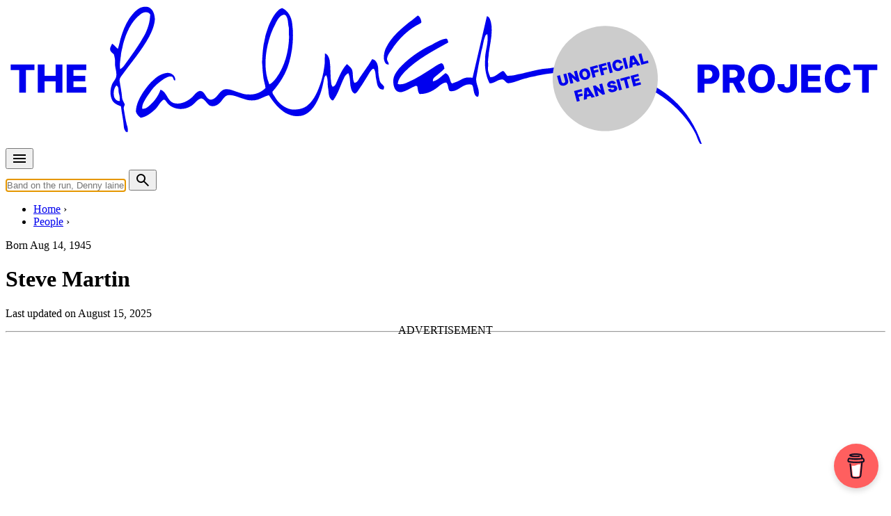

--- FILE ---
content_type: text/html; charset=UTF-8
request_url: https://www.the-paulmccartney-project.com/artist/steve-martin/
body_size: 20754
content:

<!doctype html>
<html lang="en">
<head>
<meta charset="UTF-8">
<meta http-equiv="Content-Type" content="text/html; charset=utf-8" />
<meta name="viewport" content="width=device-width, initial-scale=1.0">
<title>Steve Martin (artist) &#8226; The Paul McCartney Project</title>
<link rel="stylesheet" href="/css/pmc.css?version=35">
<!-- Manifest added by SuperPWA - Progressive Web Apps Plugin For WordPress -->
<link rel="manifest" href="/superpwa-manifest.json">
<meta name="theme-color" content="#efebe2">
<!-- / SuperPWA.com -->
<meta name='robots' content='index, follow, max-image-preview:large, max-snippet:-1, max-video-preview:-1' />

            <script data-no-defer="1" data-ezscrex="false" data-cfasync="false" data-pagespeed-no-defer data-cookieconsent="ignore">
                var ctPublicFunctions = {"_ajax_nonce":"efac0c292d","_rest_nonce":"fbfe5180fc","_ajax_url":"\/wp-admin\/admin-ajax.php","_rest_url":"https:\/\/www.the-paulmccartney-project.com\/wp-json\/","data__cookies_type":"none","data__ajax_type":"admin_ajax","data__bot_detector_enabled":"1","data__frontend_data_log_enabled":1,"cookiePrefix":"","wprocket_detected":true,"host_url":"www.the-paulmccartney-project.com","text__ee_click_to_select":"Click to select the whole data","text__ee_original_email":"The complete one is","text__ee_got_it":"Got it","text__ee_blocked":"Blocked","text__ee_cannot_connect":"Cannot connect","text__ee_cannot_decode":"Can not decode email. Unknown reason","text__ee_email_decoder":"CleanTalk email decoder","text__ee_wait_for_decoding":"The magic is on the way!","text__ee_decoding_process":"Please wait a few seconds while we decode the contact data."}
            </script>
        
            <script data-no-defer="1" data-ezscrex="false" data-cfasync="false" data-pagespeed-no-defer data-cookieconsent="ignore">
                var ctPublic = {"_ajax_nonce":"efac0c292d","settings__forms__check_internal":"0","settings__forms__check_external":"0","settings__forms__force_protection":0,"settings__forms__search_test":"1","settings__forms__wc_add_to_cart":"0","settings__data__bot_detector_enabled":"1","settings__sfw__anti_crawler":0,"blog_home":"https:\/\/www.the-paulmccartney-project.com\/","pixel__setting":"3","pixel__enabled":true,"pixel__url":null,"data__email_check_before_post":"1","data__email_check_exist_post":0,"data__cookies_type":"none","data__key_is_ok":true,"data__visible_fields_required":true,"wl_brandname":"Anti-Spam by CleanTalk","wl_brandname_short":"CleanTalk","ct_checkjs_key":"750dfd5bc757c526937512a9af86821cf1ce385014da53c2bf4f151e460b5a48","emailEncoderPassKey":"4b652f41d497d18634491e4a9937cfff","bot_detector_forms_excluded":"W10=","advancedCacheExists":true,"varnishCacheExists":false,"wc_ajax_add_to_cart":false}
            </script>
        
	<!-- This site is optimized with the Yoast SEO plugin v26.7 - https://yoast.com/wordpress/plugins/seo/ -->
	<link rel="canonical" href="https://www.the-paulmccartney-project.com/artist/steve-martin/" />
	<meta name="twitter:card" content="summary_large_image" />
	<meta name="twitter:title" content="Steve Martin (artist) &#8226; The Paul McCartney Project" />
	<meta name="twitter:description" content="From Wikipedia: Stephen Glenn Martin (born August 14, 1945) is an American comedian, actor, writer, producer, and musician. Known for his work in comedy films, television, and recording, he has received many accolades, including five Grammy Awards, a Primetime Emmy Award, and a Screen Actors Guild Award as well as nominations for eight Golden Globe ..." />
	<meta name="twitter:site" content="@mccartneyproj" />
	<meta name="twitter:label1" content="Est. reading time" />
	<meta name="twitter:data1" content="1 minute" />
	<script type="application/ld+json" class="yoast-schema-graph">{"@context":"https://schema.org","@graph":[{"@type":"WebPage","@id":"https://www.the-paulmccartney-project.com/artist/steve-martin/","url":"https://www.the-paulmccartney-project.com/artist/steve-martin/","name":"Steve Martin (artist) &#8226; The Paul McCartney Project","isPartOf":{"@id":"https://www.the-paulmccartney-project.com/#website"},"datePublished":"2015-05-12T18:51:39+00:00","dateModified":"2025-08-15T18:23:51+00:00","inLanguage":"en-US","potentialAction":[{"@type":"ReadAction","target":["https://www.the-paulmccartney-project.com/artist/steve-martin/"]}]},{"@type":"WebSite","@id":"https://www.the-paulmccartney-project.com/#website","url":"https://www.the-paulmccartney-project.com/","name":"The Paul McCartney Project","description":"","potentialAction":[{"@type":"SearchAction","target":{"@type":"EntryPoint","urlTemplate":"https://www.the-paulmccartney-project.com/?s={search_term_string}"},"query-input":{"@type":"PropertyValueSpecification","valueRequired":true,"valueName":"search_term_string"}}],"inLanguage":"en-US"}]}</script>
	<!-- / Yoast SEO plugin. -->


<link rel='dns-prefetch' href='//fd.cleantalk.org' />
<link rel='dns-prefetch' href='//stats.wp.com' />

<style id='wp-img-auto-sizes-contain-inline-css' type='text/css'>
img:is([sizes=auto i],[sizes^="auto," i]){contain-intrinsic-size:3000px 1500px}
/*# sourceURL=wp-img-auto-sizes-contain-inline-css */
</style>
<link rel='stylesheet' id='simpleLightbox-css' href='https://www.the-paulmccartney-project.com/node_modules/simple-lightbox/dist/simpleLightbox.min.css?ver=6.9' type='text/css' media='all' />
<style id='jetpack-sharing-buttons-style-inline-css' type='text/css'>
.jetpack-sharing-buttons__services-list{display:flex;flex-direction:row;flex-wrap:wrap;gap:0;list-style-type:none;margin:5px;padding:0}.jetpack-sharing-buttons__services-list.has-small-icon-size{font-size:12px}.jetpack-sharing-buttons__services-list.has-normal-icon-size{font-size:16px}.jetpack-sharing-buttons__services-list.has-large-icon-size{font-size:24px}.jetpack-sharing-buttons__services-list.has-huge-icon-size{font-size:36px}@media print{.jetpack-sharing-buttons__services-list{display:none!important}}.editor-styles-wrapper .wp-block-jetpack-sharing-buttons{gap:0;padding-inline-start:0}ul.jetpack-sharing-buttons__services-list.has-background{padding:1.25em 2.375em}
/*# sourceURL=https://www.the-paulmccartney-project.com/wp-content/plugins/jetpack/_inc/blocks/sharing-buttons/view.css */
</style>
<link rel='stylesheet' id='cleantalk-public-css-css' href='https://www.the-paulmccartney-project.com/wp-content/plugins/cleantalk-spam-protect/css/cleantalk-public.min.css?ver=6.70.1_1766209336' type='text/css' media='all' />
<link rel='stylesheet' id='cleantalk-email-decoder-css-css' href='https://www.the-paulmccartney-project.com/wp-content/plugins/cleantalk-spam-protect/css/cleantalk-email-decoder.min.css?ver=6.70.1_1766209336' type='text/css' media='all' />
<link rel='stylesheet' id='jetpack-instant-search-css' href='https://www.the-paulmccartney-project.com/wp-content/plugins/jetpack/jetpack_vendor/automattic/jetpack-search/build/instant-search/jp-search.chunk-main-payload.css?minify=false&#038;ver=62e24c826fcd11ccbe81' type='text/css' media='all' />
<script type="text/javascript" src="https://www.the-paulmccartney-project.com/wp-content/plugins/cleantalk-spam-protect/js/apbct-public-bundle.min.js?ver=6.70.1_1766209336" id="apbct-public-bundle.min-js-js"></script>
<script type="text/javascript" src="https://fd.cleantalk.org/ct-bot-detector-wrapper.js?ver=6.70.1" id="ct_bot_detector-js" defer="defer" data-wp-strategy="defer"></script>
	<style>img#wpstats{display:none}</style>
		<meta name="description" content="Stephen Glenn Martin (born August 14, 1945) is an American comedian, actor, writer, producer, and musician. Known for his work in comedy films, television, and recording, he has..." />
<meta property="og:type" content="music:musician" />
<meta property="og:title" content="Steve Martin (artist)" />
<meta property="og:url" content="https://www.the-paulmccartney-project.com/artist/steve-martin/" />
<meta property="og:description" content="Stephen Glenn Martin (born August 14, 1945) is an American comedian, actor, writer, producer, and musician. Known for his work in comedy films, television, and recording, he has..." />
<meta property="og:site_name" content="The Paul McCartney project" />
<meta property="og:locale" content="en_US" />
<meta name="twitter:card" content="summary" />
<meta name="twitter:site" content="@mccartneyproj" />
<meta name="twitter:title" content="Steve Martin (artist)" />
<meta name="twitter:description" content="Stephen Glenn Martin (born August 14, 1945) is an American comedian, actor, writer, producer, and musician. Known for his work in comedy films, television, and recording, he has..." />
<link rel="apple-touch-icon" sizes="180x180" href="/_images/apple-touch-icon.png">
<link rel="icon" type="image/png" sizes="144x144" href="/_images/favicon-144x144.png">
<link rel="icon" type="image/png" sizes="32x32" href="/_images/favicon-32x32.png">
<link rel="icon" type="image/png" sizes="16x16" href="/_images/favicon-16x16.png">
<!-- leave this for stats -->
<link rel="alternate" type="application/rss+xml" title="The Paul McCartney Project RSS Feed" href="https://feeds.feedburner.com/ThePaulmccartneyProject" />
<link rel="pingback" href="https://www.the-paulmccartney-project.com/xmlrpc.php" />
<script type="application/ld+json">
{
"@context": "https://schema.org",
"@type": "Person",
"birthDate": "1945-08-14",
"name": "Steve Martin"
}
</script>
<script type="text/javascript">
if (localStorage.theme === 'dark' || (!('theme' in localStorage) && window.matchMedia('(prefers-color-scheme: dark)').matches)) {
  document.documentElement.classList.add('dark')
} else {
  document.documentElement.classList.remove('dark')
}	
</script>
<meta name="generator" content="WP Rocket 3.20.3" data-wpr-features="wpr_preload_links wpr_desktop" /></head>

<body class="bg-cream-light dark:bg-gray-800 prose dark:prose-invert people" data-pagetype="people">

<div data-rocket-location-hash="44028051da5ac5fe7f0a1d9d4c0eae53" class="container px-4">
	<div class="max-w-screen-lg mx-auto my-2">
		<a href="/" title="The Paul McCartney Project">
			<svg xmlns="http://www.w3.org/2000/svg" viewBox="0 0 1700 270" fill="currentColor" focusable="false">
				<use href="https://www.the-paulmccartney-project.com/wp-content/themes/pmc2/images/the-paulmccartney-project-logo.svg#logo" x="0" y="0" id="pmclogo" />
			</svg>
		</a>
	</div>
</div>

<nav class="container px-2 lg:px-4">
	<div class="mx-auto flex justify-between items-center pb-4 md:pb-0">
		<div class="flex items-center mr-2">
			<button id="menu-btn" class="animated-button menu-button outline-none">		
				<svg xmlns="http://www.w3.org/2000/svg" height="24px" viewBox="0 -960 960 960" width="24px" fill="currentColor"><path d="M120-240v-80h720v80H120Zm0-200v-80h720v80H120Zm0-200v-80h720v80H120Z"/></svg>
			</button>
		</div>
		<div class="flex items-center flex-grow md:flex-grow-0 md:flex-shrink">
			<form action="/" method="GET" class="flex items-center w-full md:w-auto">
			<input type="text" name="s" id="s" autocomplete="off" class="rounded-md py-2 px-4 focus:outline-none focus:bg-white focus:shadow-md mr-2 flex-grow md:flex-grow-0 md:w-96" placeholder="Band on the run, Denny laine, 1967-05-15...">
			<button type="submit" class="animated-button menu-button">
				<svg xmlns="http://www.w3.org/2000/svg" height="24px" viewBox="0 -960 960 960" width="24px" fill="currentColor"><path d="M784-120 532-372q-30 24-69 38t-83 14q-109 0-184.5-75.5T120-580q0-109 75.5-184.5T380-840q109 0 184.5 75.5T640-580q0 44-14 83t-38 69l252 252-56 56ZM380-400q75 0 127.5-52.5T560-580q0-75-52.5-127.5T380-760q-75 0-127.5 52.5T200-580q0 75 52.5 127.5T380-400Z"/></svg>
			</button>
      		</form>
    	</div>
  	</div>
</nav>

<div data-rocket-location-hash="9dde6e40b1643ba63e15c6df8ed97eb6" id="suggestions" class="transition duration-150 ease-in-out bg-cream-dark dark:bg-[#17202c]"></div>

<div data-rocket-location-hash="4da44c60f08c63a033a078e2cf36b81a" id="fullscreen-menu" class="fullscreen-menu flex not-prose z-[10000]">
	<div data-rocket-location-hash="f40e049c7ee00ffe4f8e4772746e0d0b" class="absolute top-4 text-white outline-none">
		<button id="close-menu-btn" class="animated-button close-menu-button">
			<svg xmlns="http://www.w3.org/2000/svg" height="24px" viewBox="0 -960 960 960" width="24px" fill="currentColor"><path d="m256-200-56-56 224-224-224-224 56-56 224 224 224-224 56 56-224 224 224 224-56 56-224-224-224 224Z"/></svg>
		</button>
	</div>
	<a href="/timeline/" class="text-4xl text-white md:text-6xl font-extrabold hover:text-timeline active:text-timeline font-sans tracking-tighter transition-colors duration-200">Timeline</a>
	<a href="/albums/" class="text-4xl text-white md:text-6xl font-extrabold hover:text-album active:text-album font-sans tracking-tighter transition-colors duration-200">Albums, EPs & singles</a>
	<a href="/songs/" class="text-4xl text-white md:text-6xl font-extrabold hover:text-song active:text-song font-sans tracking-tighter transition-colors duration-200">Songs</a>
	<a href="/films/" class="text-4xl text-white md:text-6xl font-extrabold hover:text-film active:text-film font-sans tracking-tighter transition-colors duration-200">Films</a>
	<a href="/concerts/" class="text-4xl text-white md:text-6xl font-extrabold hover:text-concert active:text-concert font-sans tracking-tighter transition-colors duration-200">Concerts</a>
	<a href="/sessions/" class="text-4xl text-white md:text-6xl font-extrabold hover:text-session active:text-session font-sans tracking-tighter transition-colors duration-200">Sessions</a>
	<a href="/artists/" class="text-4xl text-white md:text-6xl font-extrabold hover:text-people active:text-people font-sans tracking-tighter transition-colors duration-200">People</a>
	<a href="/interviews/" class="text-4xl text-white md:text-6xl font-extrabold hover:text-interview active:text-interview font-sans tracking-tighter transition-colors duration-200">Interviews</a>
	<a href="/articles/" class="text-4xl text-white md:text-6xl font-extrabold hover:text-article active:text-article font-sans tracking-tighter transition-colors duration-200">Articles</a>
</div><nav class="container breadcrumb px-4 lg:px-8 uppercase flex" aria-label="Breadcrumb">
	<ul class="inline-flex list-none space-x-1 md:space-x-2 mt-0 pl-4 lg:pl-8 overflow-x-auto" itemscope itemtype="https://schema.org/BreadcrumbList">
	<li class="inline-flex after:ml-2 text-nowrap" itemprop="itemListElement" itemscope itemtype="https://schema.org/ListItem">
		<meta itemprop="position" content="1" />
		<a class="inline-flex" itemscope itemtype="https://schema.org/Thing" itemprop="item" href="/" id="/"><span itemprop="name">Home</span></a>
	</li>
	<li class="inline-flex after:ml-2 text-nowrap" itemprop="itemListElement" itemscope itemtype="https://schema.org/ListItem">
		<meta itemprop="position" content="2" />
		<a class="inline-flex" itemscope itemtype="https://schema.org/Thing" itemprop="item" href="/artists/" id="/artists/"><span itemprop="name">People</span></a>
	</li>
	</ul>
</nav>

<div data-rocket-location-hash="159d7b1750f6f0a3d60d53002b602b78" class="bg-people">
	<div data-rocket-location-hash="55379b4c81ebac5a2125fbccdc1935f8" class="container px-4">
	    <div data-rocket-location-hash="43e02207ecbf60151aec3fcbf3f9faac" class="flex flex-col md:grid md:grid-cols-5 lg:grid-cols-3 gap-4">            
			<div class="md:col-span-5 lg:col-span-3 lg:ml-4 order-1 md:order-2 pt-4 pb-0 not-prose text-black dark:text-white">       
			         
				<p class="pb-4">
					<span class="skewed before:bg-white"><span class="relative text-black font-bold"><span class="font-light">Born</span> Aug 14, 1945</span></span>
				</p>
				
            	<h1 class="text-3xl md:text-4xl lg:text-5xl font-extrabold pb-4 tracking-tighter">Steve Martin</h1> 
								
<p class="text-xs mb-4">Last updated on August 15, 2025</p>		
			</div>
		</div>
	</div>
</div>

<div data-rocket-location-hash="6a177f3a44ace30156db60ee955d1707" class="container px-4">
    <div data-rocket-location-hash="95abc1d2c95a77e3faf8ed7e8501a2c5" class="flex flex-col md:grid md:grid-cols-5 lg:grid-cols-3 gap-4">        
        <div data-rocket-location-hash="146f884e7aa128b57525a877db8c0720" class="md:col-span-2 lg:col-span-1 p-0 lg:p-4 order-2 md:order-1">
			<hr class="md:hidden">			
<script async src="https://pagead2.googlesyndication.com/pagead/js/adsbygoogle.js?client=ca-pub-6911040087337804" crossorigin="anonymous"></script><ins class="adsbygoogle" style="display:block; height:250px; max-width:100%" data-ad-client="ca-pub-6911040087337804" data-ad-slot="6222061637"></ins><script> (adsbygoogle = window.adsbygoogle || []).push({}); </script><h2 class="md:hidden">Details</h2><ul class="not-prose mt-4 mb-8 divide-y divide-gray-300 dark:divide-gray-700 w-full"><li class="py-2"><span class="font-bold">Born:</span> Aug 14, 1945</li></ul>        </div>    	
        <div data-rocket-location-hash="57a47b74d3b9fc0f43464bc7e8811724" class="md:col-span-3 lg:col-span-2 p-0 pt-4 order-1 md:order-2 wp-content">
		
<p>From <a href="https://en.wikipedia.org/wiki/Steve_Martin">Wikipedia</a>:</p>



<blockquote class="wp-block-quote wikipedia is-layout-flow wp-block-quote-is-layout-flow">
<p>Stephen Glenn Martin (born August 14, 1945) is an American comedian, actor, writer, producer, and musician. Known for his work in comedy films, television, and recording, he has received many accolades, including five Grammy Awards, a Primetime Emmy Award, and a Screen Actors Guild Award as well as nominations for eight Golden Globe Awards and two Tony Awards. Martin received the Mark Twain Prize for American Humor in 2005, the Kennedy Center Honors in 2007, the Honorary Academy Award in 2013 and an AFI Life Achievement Award in 2015. In 2004, Comedy Central ranked Martin at sixth place in a list of the 100 greatest stand-up comics. 
</p>



<p>Martin first came to public notice as a writer for <i>The Smothers Brothers Comedy Hour</i>, for which he won a Primetime Emmy Award in 1969, and later as a frequent host on <i>Saturday Night Live</i>. He became one of the most popular American stand-up comedians during the 1970s, performing his brand of offbeat, absurdist comedy routines before sold-out theaters on national tours. He then starred in films such as <i>The Jerk</i> (1979), <i>Dead Men Don&#8217;t Wear Plaid</i> (1982), <i>The Man with Two Brains</i> (1983), <i><a href="/song/all-of-me/" title="All of Me (1984 film)">All of Me</a></i> (1984), <i>¡Three Amigos!</i> (1986), <i>Planes, Trains and Automobiles</i> (1987), <i>Dirty Rotten Scoundrels</i> (1988), <i>L.A. Story</i> (1991), <i>Bowfinger</i> (1999) and <i>Looney Tunes: Back in Action</i> (2003). He played family patriarchs in <i>Parenthood</i> (1989), the <i>Father of the Bride</i> films (1991–1995), <i>Bringing Down the House</i> (2003), and the <i>Cheaper by the Dozen</i> films (2003–2005).
</p>



<p>Since 2015, Martin has embarked on several national comedy tours with fellow comedian Martin Short. In 2018, they released their Netflix special <i>An Evening You Will Forget for the Rest of Your Life</i> which received four Primetime Emmy Award nominations. In 2021, he co-created and starred in his first television show, the Hulu comedy series <i>Only Murders in the Building</i>, alongside Short and Selena Gomez, for which he earned three Primetime Emmy Award nominations, two Screen Actors Guild Award nominations, a Golden Globe Award nomination, and a 2021 Peabody Award nomination. In 2022, Martin and Short co-hosted <i>Saturday Night Live</i> together with Gomez making an appearance.
</p>



<p>Martin is also known for writing the books to the musical <i>Bright Star</i> (2016) and to the comedy <i>Meteor Shower</i> (2017), both of which premiered on Broadway; he co-wrote the music to the former. Martin has played banjo since an early age and has included music in his comedy routines from the beginning of his professional career. He has released several music albums and has performed with various bluegrass acts. He has won three Grammy Awards for his music and two for his comedy albums <i>Let&#8217;s Get Small</i> (1977) and <i>A Wild and Crazy Guy</i> (1978). [&#8230;]</p>
</blockquote>



<hr class="wp-block-separator has-alpha-channel-opacity"/>



<figure class="wp-block-image"><img fetchpriority="high" decoding="async" width="900" height="652" src="/_images/wp-uploads/2019/06/201992-paul-v.-paul11.jpg" alt="" class="wp-image-39542" srcset="https://www.the-paulmccartney-project.com/_images/wp-uploads/2019/06/201992-paul-v.-paul11.jpg 900w, https://www.the-paulmccartney-project.com/_images/wp-uploads/2019/06/201992-paul-v.-paul11-300x217.jpg 300w, https://www.the-paulmccartney-project.com/_images/wp-uploads/2019/06/201992-paul-v.-paul11-768x556.jpg 768w" sizes="(max-width: 900px) 100vw, 900px" /><figcaption class="wp-element-caption"> Paul McCartney, from left, Steve Martin and Paul Simon appear on the 40th anniversary special of &#8220;Saturday Night Live&#8221; in February 2015. (<a href="https://www.columbian.com/news/2016/may/30/off-beat-final-report-from-the-front-lines-of-the-paul-debate/">NBC files</a>) </figcaption></figure>



<figure class="wp-block-image size-full"><a href="/_images/wp-uploads/2023/02/331369768_1351470249004289_3042255787509363274_n.jpg"><img decoding="async" width="700" height="699" src="/_images/wp-uploads/2023/02/331369768_1351470249004289_3042255787509363274_n.jpg" alt="" class="wp-image-58505" srcset="https://www.the-paulmccartney-project.com/_images/wp-uploads/2023/02/331369768_1351470249004289_3042255787509363274_n.jpg 700w, https://www.the-paulmccartney-project.com/_images/wp-uploads/2023/02/331369768_1351470249004289_3042255787509363274_n-300x300.jpg 300w, https://www.the-paulmccartney-project.com/_images/wp-uploads/2023/02/331369768_1351470249004289_3042255787509363274_n-150x150.jpg 150w, https://www.the-paulmccartney-project.com/_images/wp-uploads/2023/02/331369768_1351470249004289_3042255787509363274_n-40x40.jpg 40w" sizes="(max-width: 700px) 100vw, 700px" /></a><figcaption class="wp-element-caption">From <a href="https://www.facebook.com/photo/?fbid=591607949671676&amp;set=a.4684935201519437">Facebook</a> &#8211; Paul McCartney and Paul Simon (From <a href="/concert/2015-02-15/">‘Saturday Night Live’ 40th Anniversary Special (concert)</a>&#8216;)</figcaption></figure>



<figure class="wp-block-image size-large"><a href="/_images/wp-uploads/2015/05/image.webp"><img decoding="async" width="1024" height="685" src="/_images/wp-uploads/2015/05/image-1024x685.webp" alt="" class="wp-image-100176" srcset="https://www.the-paulmccartney-project.com/_images/wp-uploads/2015/05/image-1024x685.webp 1024w, https://www.the-paulmccartney-project.com/_images/wp-uploads/2015/05/image-300x201.webp 300w, https://www.the-paulmccartney-project.com/_images/wp-uploads/2015/05/image-768x514.webp 768w, https://www.the-paulmccartney-project.com/_images/wp-uploads/2015/05/image.webp 1144w" sizes="(max-width: 1024px) 100vw, 1024px" /></a><figcaption class="wp-element-caption">Photo by MJ Kim. From <a href="/concert/2025-02-16/">Saturday Night Live &#8211; SNL 50 The Anniversary Special (TV Show) on Feb 16, 2025</a></figcaption></figure>
<h2>Albums, EPs &amp; singles by Steve Martin</h2><div class="border-l-8 border-album pl-4 mb-8"><div><ul role="list" class="results"><li class="py-0 pb-2">
<div class="flex place-items-start">
	<div class="flex-shrink-0">
<a class="w-8 h-8" href="/album/rare-bird-alert/"><picture class="not-prose" loading="lazy">
<source type="image/webp" srcset="/_images/artworks/rare-bird-alert/icon.jpg.webp"/>
<img loading="lazy" src="/_images/artworks/rare-bird-alert/icon.jpg" width="40" height="40" alt=""/>
</picture>
</a>  </div>
<div class="flex-1 min-w-0">
<p class="l1"><a href="/album/rare-bird-alert/">Rare Bird Alert</a></p><p class="l2">By <a href="/artist/steve-martin/">Steve Martin</a> &bull; Official album</p>  </div>
</div>
</li>
</ul></div></div><h2>Albums, EPs &amp; singles which Steve Martin contributed to</h2><div class="border-l-8 border-album pl-4 mb-8"><div><ul role="list" class="results"><li class="py-0 pb-2">
<div class="flex place-items-start">
	<div class="flex-shrink-0">
<a class="w-8 h-8" href="/album/rare-bird-alert/"><picture class="not-prose" loading="lazy">
<source type="image/webp" srcset="/_images/artworks/rare-bird-alert/icon.jpg.webp"/>
<img loading="lazy" src="/_images/artworks/rare-bird-alert/icon.jpg" width="40" height="40" alt=""/>
</picture>
</a>  </div>
<div class="flex-1 min-w-0">
<p class="l1"><a href="/album/rare-bird-alert/">Rare Bird Alert</a></p><p class="l2">By <a href="/artist/steve-martin/">Steve Martin</a> &bull; Official album</p>  </div>
</div>
</li>
</ul></div></div><h2>Songs written or co-written by Steve Martin</h2><div class="border-l-8 border-song pl-4 mb-8"><div><ul role="list" class="results"><li class="py-0 pb-2">
<div class="flex place-items-start">
	<div class="flex-shrink-0">
<a class="w-8 h-8" href="/album/rare-bird-alert/"><picture class="not-prose" loading="lazy">
<source type="image/webp" srcset="/_images/artworks/rare-bird-alert/icon.jpg.webp"/>
<img loading="lazy" src="/_images/artworks/rare-bird-alert/icon.jpg" width="40" height="40" alt=""/>
</picture>
</a>  </div>
<div class="flex-1 min-w-0">
<p class="l1"><a href="/song/best-love/" class="songHigh">Best Love</a></p><p class="l2">Officially appears on <a href="/album/rare-bird-alert/">Rare Bird Alert</a></p>  </div>
</div>
</li>
</ul></div></div><h2>Songs Steve Martin contributed to</h2><div class="border-l-8 border-song pl-4 mb-8"><div><ul role="list" class="results"><li class="py-0 pb-2">
<div class="flex place-items-start">
	<div class="flex-shrink-0">
<a class="w-8 h-8" href="/album/rare-bird-alert/"><picture class="not-prose" loading="lazy">
<source type="image/webp" srcset="/_images/artworks/rare-bird-alert/icon.jpg.webp"/>
<img loading="lazy" src="/_images/artworks/rare-bird-alert/icon.jpg" width="40" height="40" alt=""/>
</picture>
</a>  </div>
<div class="flex-1 min-w-0">
<p class="l1"><a href="/song/best-love/" class="songHigh">Best Love</a></p><p class="l2">Officially appears on <a href="/album/rare-bird-alert/">Rare Bird Alert</a></p>  </div>
</div>
</li>
<li class="py-0 pb-2">
<div class="flex place-items-start">
	<div class="flex-shrink-0">
<a class="w-8 h-8" href="/album/new-ultimate-archive-collection/"><img class="not-prose" loading="lazy" src="/_images/artworks/new-ultimate-archive-collection/icon.jpg" width="40" height="40" alt=""/></a>  </div>
<div class="flex-1 min-w-0">
<p class="l1"><a href="/song/best-love/" class="songHigh">Best Love</a></p><p class="l2">Officially appears on <a href="/album/new-ultimate-archive-collection/">New - Ultimate Archive Collection</a></p>  </div>
</div>
</li>
</ul></div></div><h2>Recording sessions Steve Martin participated in</h2><div class="border-l-8 border-session pl-4 mb-8"><div><ul role="list" class="results"><li class="py-0 pb-2">
<div class="flex place-items-start">
	<div class="flex-shrink-0">
<a class="w-8 h-8" href="/album/rare-bird-alert/"><picture class="not-prose" loading="lazy">
<source type="image/webp" srcset="/_images/artworks/rare-bird-alert/icon.jpg.webp"/>
<img loading="lazy" src="/_images/artworks/rare-bird-alert/icon.jpg" width="40" height="40" alt=""/>
</picture>
</a>  </div>
<div class="flex-1 min-w-0">
<p class="l1"><a href="/session/recording-with-steve-martin/">Recording with Steve Martin</a></p><p class="l2">2010 ? &bull; Songs recorded during this session appear on <a href="/album/rare-bird-alert/" class="secl">Rare Bird Alert</a></p>  </div>
</div>
</li>
</ul></div></div>        </div>               
    </div>
</div>


<div data-rocket-location-hash="946a0e57e8abe2b964707260fbb25823" class="container px-4 mt-16">
    <div data-rocket-location-hash="e60f19a0af98d7db949a6a6ddd5368a8" class="flex flex-col md:grid md:grid-cols-5 lg:grid-cols-3 gap-4 place-items-center">        
        <div data-rocket-location-hash="9eb8d19c0a84467a44f87d7181c5ea73" class="md:col-span-2 lg:col-span-1 p-4 order-1 md:order-1 flex  justify-center md:justify-end">
			<img src="/_images/paul-mccartney-writing.jpg" class="rounded-full not-prose m-0 border-8 mx-0 border-people" alt="Paul McCartney writing" style="width:75%">
        </div>    	
        <div data-rocket-location-hash="b661a969ff0a118582d74637d21ac566" class="md:col-span-3 lg:col-span-2 p-0 pt-4 order-2 md:order-2 not-prose mt-0">
			<h2 class="text-3xl md:text-4xl lg:text-5xl mt-0 tracking-tighter font-extrabold mb-8 text-black dark:text-white">Talk more talk, chat more chat</h2>
			<p class="text-lg mb-0">Notice any inaccuracies on this page? Have additional insights or ideas for new content? Or just want to share your thoughts? We value your feedback! Please use the form below to get in touch with us.</p>	
		</div>
	</div>
</div>

<div class="container px-4">
    <div data-rocket-location-hash="e7c279b760e63fe59bb23c60f29497ee" class="flex flex-col md:grid md:grid-cols-5 lg:grid-cols-3 gap-4">        
        <div data-rocket-location-hash="136a471a1dde2b8be1eebe9383db53ac" class="md:col-span-2 lg:col-span-1 order-1 md:order-1">
        </div>    	
        <div data-rocket-location-hash="0cdc87e98065c160f89b09a88d6d0e7e" class="md:col-span-3 lg:col-span-2 order-2 md:order-2 wp-content">

			
					
					<form action="https://www.the-paulmccartney-project.com/wp-comments-post.php" method="post">
					<input type="hidden" name="redirect_to" value="/artist/steve-martin/" />
		<input type='hidden' name='comment_post_ID' value='5376' id='comment_post_ID' />
<input type='hidden' name='comment_parent' id='comment_parent' value='0' />
	<div id="respond" class="comment-respond">
		<h3 id="reply-title" class="comment-reply-title"> <small><a rel="nofollow" id="cancel-comment-reply-link" href="/artist/steve-martin/#respond" style="display:none;">Cancel reply</a></small></h3><form action="https://www.the-paulmccartney-project.com/wp-comments-post.php" method="post" id="commentform" class="comment-form"><p class="comment-notes"><span id="email-notes">Your email address will not be published.</span> <span class="required-field-message">Required fields are marked <span class="required">*</span></span></p><p class="comment-form-comment"><label for="comment">Comment <span class="required">*</span></label> <textarea id="comment" name="comment" cols="45" rows="8" maxlength="65525" required="required"></textarea></p><p class="comment-form-author"><label for="author">Name <span class="required">*</span></label> <input id="author" name="author" type="text" value="" size="30" maxlength="245" autocomplete="name" required="required" /></p>
<p class="comment-form-email"><label for="email">Email <span class="required">*</span></label> <input id="email" name="email" type="text" value="" size="30" maxlength="100" aria-describedby="email-notes" autocomplete="email" required="required" /></p>
<p class="form-submit"><button name="submit" type="submit" id="submit" class="btn submit"><span>Post comment</span></button> <input type='hidden' name='comment_post_ID' value='5376' id='comment_post_ID' />
<input type='hidden' name='comment_parent' id='comment_parent' value='0' />
</p><p style="display: none;"><input type="hidden" id="akismet_comment_nonce" name="akismet_comment_nonce" value="b740b0807e" /></p><input type="hidden" id="ct_checkjs_7dcd340d84f762eba80aa538b0c527f7" name="ct_checkjs" value="0" /><script>setTimeout(function(){var ct_input_name = "ct_checkjs_7dcd340d84f762eba80aa538b0c527f7";if (document.getElementById(ct_input_name) !== null) {var ct_input_value = document.getElementById(ct_input_name).value;document.getElementById(ct_input_name).value = document.getElementById(ct_input_name).value.replace(ct_input_value, '750dfd5bc757c526937512a9af86821cf1ce385014da53c2bf4f151e460b5a48');}}, 1000);</script><p style="display: none !important;" class="akismet-fields-container" data-prefix="ak_"><label>&#916;<textarea name="ak_hp_textarea" cols="45" rows="8" maxlength="100"></textarea></label><input type="hidden" id="ak_js_1" name="ak_js" value="177"/><script>document.getElementById( "ak_js_1" ).setAttribute( "value", ( new Date() ).getTime() );</script></p></form>	</div><!-- #respond -->
	<p class="akismet_comment_form_privacy_notice">This site uses Akismet to reduce spam. <a href="https://akismet.com/privacy/" target="_blank" rel="nofollow noopener">Learn how your comment data is processed.</a></p>					</form>
				</div>
	</div>
</div>



<footer data-rocket-location-hash="d82764f4b374165989949698f816e8f1" class="container px-4 lg:px-8">
	<ul class="flex flex-wrap list-none pl-0 pt-6 border-t-2 border-people">
		<li class="mr-4 pl-0"><a href="/2010/06/announcing-the-project/" class="about">About us</a></li>
		<li class="mr-4 pl-0"><a href="/shop/" class="about">Shop</a></li>
		<li class="mr-4 pl-0"><a href="/latest-updates/" class="about">Latest&nbsp;updates</a></li>
		<li class="mr-4 pl-0"><a href="/locations/" class="about">Locations</a></li>		
		<li class="mr-4 pl-0"><a href="/tags/" class="about">Tags</a></li>
		<li class="mr-4 pl-0"><a href="/cookie-policy/" class="about">Cookie&nbsp;policy</a></li>
		<li class="mr-4 pl-0"><a href="/contact-us/" class="about">Contact us</a></li>
		<li class="mr-4 pl-0"><a class="darkmode-toggle" href="#"><i class="icon-darkmode"></i> Dark / light mode</a></li>
		<li class="mr-4 pl-0"><a href="https://bsky.app/profile/the-paulmccartney-project.com" target="_blank"><svg class="inline" xmlns="http://www.w3.org/2000/svg" height="20px" width="20px" viewBox="0 0 512 512"><path fill="currentColor" d="M111.8 62.2C170.2 105.9 233 194.7 256 242.4c23-47.6 85.8-136.4 144.2-180.2c42.1-31.6 110.3-56 110.3 21.8c0 15.5-8.9 130.5-14.1 149.2C478.2 298 412 314.6 353.1 304.5c102.9 17.5 129.1 75.5 72.5 133.5c-107.4 110.2-154.3-27.6-166.3-62.9l0 0c-1.7-4.9-2.6-7.8-3.3-7.8s-1.6 3-3.3 7.8l0 0c-12 35.3-59 173.1-166.3 62.9c-56.5-58-30.4-116 72.5-133.5C100 314.6 33.8 298 15.7 233.1C10.4 214.4 1.5 99.4 1.5 83.9c0-77.8 68.2-53.4 110.3-21.8z"/></svg> Follow me on BlueSky</a></li>
	</ul>		
</footer>

<div data-rocket-location-hash="7d01ded614d2a5142a33f91073066656" class="container px-4 lg:px-8 mb-16">
<i class="icon-copyright"></i> 2026 &bull; Please note this site is strictly non-commercial. All pictures, videos &amp; quoted texts remain the property of the respective copyright owner, and no implication of ownership by us is intended or should be inferred. Any copyright owner who wants something removed should contact us and we will do so immediately. Alternatively, we would be delighted to provide credits.		
</div>

<button id="backToTop" class="btn  people" onclick="goTop()"><span>Back to top</span></button>

<script type="speculationrules">
{"prefetch":[{"source":"document","where":{"and":[{"href_matches":"/*"},{"not":{"href_matches":["/wp-*.php","/wp-admin/*","/_images/wp-uploads/*","/wp-content/*","/wp-content/plugins/*","/wp-content/themes/pmc2/*","/*\\?(.+)"]}},{"not":{"selector_matches":"a[rel~=\"nofollow\"]"}},{"not":{"selector_matches":".no-prefetch, .no-prefetch a"}}]},"eagerness":"conservative"}]}
</script>
		<div data-rocket-location-hash="0bb5bd4228081dbf85623de55bb5dc4f" class="jetpack-instant-search__widget-area" style="display: none">
							<div data-rocket-location-hash="bb9a1e1a4e29eb715cd535ace2bc8ded" id="jetpack-search-filters-1" class="widget jetpack-filters widget_search">			<div data-rocket-location-hash="77e4caf1b02e932b236203922cf6351f" id="jetpack-search-filters-1-wrapper" class="jetpack-instant-search-wrapper">
		</div></div>					</div>
		<script type="text/javascript" src="https://www.the-paulmccartney-project.com/node_modules/simple-lightbox/dist/simpleLightbox.min.js?ver=6.9" id="simpleLightboxJS-js"></script>
<script type="text/javascript" id="superpwa-register-sw-js-extra">
/* <![CDATA[ */
var superpwa_sw = {"url":"/superpwa-sw.js?1768904435","disable_addtohome":"0","enableOnDesktop":"","offline_form_addon_active":"","ajax_url":"https://www.the-paulmccartney-project.com/wp-admin/admin-ajax.php","offline_message":"0","offline_message_txt":"You are currently offline.","online_message_txt":"You're back online . \u003Ca href=\"javascript:location.reload()\"\u003Erefresh\u003C/a\u003E","manifest_name":"superpwa-manifest.json"};
//# sourceURL=superpwa-register-sw-js-extra
/* ]]> */
</script>
<script type="text/javascript" src="https://www.the-paulmccartney-project.com/wp-content/plugins/super-progressive-web-apps/public/js/register-sw.js?ver=2.2.41" id="superpwa-register-sw-js"></script>
<script type="text/javascript" src="https://www.the-paulmccartney-project.com/wp-includes/js/dist/hooks.min.js?ver=dd5603f07f9220ed27f1" id="wp-hooks-js"></script>
<script type="text/javascript" src="https://www.the-paulmccartney-project.com/wp-includes/js/dist/i18n.min.js?ver=c26c3dc7bed366793375" id="wp-i18n-js"></script>
<script type="text/javascript" id="wp-i18n-js-after">
/* <![CDATA[ */
wp.i18n.setLocaleData( { 'text direction\u0004ltr': [ 'ltr' ] } );
wp.i18n.setLocaleData( { 'text direction\u0004ltr': [ 'ltr' ] } );
//# sourceURL=wp-i18n-js-after
/* ]]> */
</script>
<script type="text/javascript" src="https://www.the-paulmccartney-project.com/wp-content/plugins/jetpack/jetpack_vendor/automattic/jetpack-assets/build/i18n-loader.js?minify=true&amp;ver=517685b2423141b3a0a3" id="wp-jp-i18n-loader-js"></script>
<script type="text/javascript" id="wp-jp-i18n-loader-js-after">
/* <![CDATA[ */
wp.jpI18nLoader.state = {"baseUrl":"https://www.the-paulmccartney-project.com/wp-content/languages/","locale":"en_US","domainMap":{"jetpack-account-protection":"plugins/jetpack","jetpack-admin-ui":"plugins/jetpack","jetpack-assets":"plugins/jetpack","jetpack-backup-pkg":"plugins/jetpack","jetpack-blaze":"plugins/jetpack","jetpack-block-delimiter":"plugins/jetpack","jetpack-boost-core":"plugins/jetpack","jetpack-boost-speed-score":"plugins/jetpack","jetpack-classic-theme-helper":"plugins/jetpack","jetpack-compat":"plugins/jetpack","jetpack-config":"plugins/jetpack","jetpack-connection":"plugins/jetpack","jetpack-explat":"plugins/jetpack","jetpack-external-connections":"plugins/jetpack","jetpack-external-media":"plugins/jetpack","jetpack-forms":"plugins/jetpack","jetpack-image-cdn":"plugins/jetpack","jetpack-import":"plugins/jetpack","jetpack-ip":"plugins/jetpack","jetpack-jitm":"plugins/jetpack","jetpack-jwt":"plugins/jetpack","jetpack-licensing":"plugins/jetpack","jetpack-masterbar":"plugins/jetpack","jetpack-my-jetpack":"plugins/jetpack","jetpack-newsletter":"plugins/jetpack","jetpack-password-checker":"plugins/jetpack","jetpack-paypal-payments":"plugins/jetpack","jetpack-plugins-installer":"plugins/jetpack","jetpack-post-list":"plugins/jetpack","jetpack-protect-models":"plugins/jetpack","jetpack-protect-status":"plugins/jetpack","jetpack-publicize-pkg":"plugins/jetpack","jetpack-search-pkg":"plugins/jetpack","jetpack-stats":"plugins/jetpack","jetpack-stats-admin":"plugins/jetpack","jetpack-subscribers-dashboard":"plugins/jetpack","jetpack-sync":"plugins/jetpack","jetpack-videopress-pkg":"plugins/jetpack","jetpack-waf":"plugins/jetpack","woocommerce-analytics":"plugins/jetpack"},"domainPaths":{"jetpack-account-protection":"jetpack_vendor/automattic/jetpack-account-protection/","jetpack-admin-ui":"jetpack_vendor/automattic/jetpack-admin-ui/","jetpack-assets":"jetpack_vendor/automattic/jetpack-assets/","jetpack-backup-pkg":"jetpack_vendor/automattic/jetpack-backup/","jetpack-blaze":"jetpack_vendor/automattic/jetpack-blaze/","jetpack-block-delimiter":"jetpack_vendor/automattic/block-delimiter/","jetpack-boost-core":"jetpack_vendor/automattic/jetpack-boost-core/","jetpack-boost-speed-score":"jetpack_vendor/automattic/jetpack-boost-speed-score/","jetpack-classic-theme-helper":"jetpack_vendor/automattic/jetpack-classic-theme-helper/","jetpack-compat":"jetpack_vendor/automattic/jetpack-compat/","jetpack-config":"jetpack_vendor/automattic/jetpack-config/","jetpack-connection":"jetpack_vendor/automattic/jetpack-connection/","jetpack-explat":"jetpack_vendor/automattic/jetpack-explat/","jetpack-external-connections":"jetpack_vendor/automattic/jetpack-external-connections/","jetpack-external-media":"jetpack_vendor/automattic/jetpack-external-media/","jetpack-forms":"jetpack_vendor/automattic/jetpack-forms/","jetpack-image-cdn":"jetpack_vendor/automattic/jetpack-image-cdn/","jetpack-import":"jetpack_vendor/automattic/jetpack-import/","jetpack-ip":"jetpack_vendor/automattic/jetpack-ip/","jetpack-jitm":"jetpack_vendor/automattic/jetpack-jitm/","jetpack-jwt":"jetpack_vendor/automattic/jetpack-jwt/","jetpack-licensing":"jetpack_vendor/automattic/jetpack-licensing/","jetpack-masterbar":"jetpack_vendor/automattic/jetpack-masterbar/","jetpack-my-jetpack":"jetpack_vendor/automattic/jetpack-my-jetpack/","jetpack-newsletter":"jetpack_vendor/automattic/jetpack-newsletter/","jetpack-password-checker":"jetpack_vendor/automattic/jetpack-password-checker/","jetpack-paypal-payments":"jetpack_vendor/automattic/jetpack-paypal-payments/","jetpack-plugins-installer":"jetpack_vendor/automattic/jetpack-plugins-installer/","jetpack-post-list":"jetpack_vendor/automattic/jetpack-post-list/","jetpack-protect-models":"jetpack_vendor/automattic/jetpack-protect-models/","jetpack-protect-status":"jetpack_vendor/automattic/jetpack-protect-status/","jetpack-publicize-pkg":"jetpack_vendor/automattic/jetpack-publicize/","jetpack-search-pkg":"jetpack_vendor/automattic/jetpack-search/","jetpack-stats":"jetpack_vendor/automattic/jetpack-stats/","jetpack-stats-admin":"jetpack_vendor/automattic/jetpack-stats-admin/","jetpack-subscribers-dashboard":"jetpack_vendor/automattic/jetpack-subscribers-dashboard/","jetpack-sync":"jetpack_vendor/automattic/jetpack-sync/","jetpack-videopress-pkg":"jetpack_vendor/automattic/jetpack-videopress/","jetpack-waf":"jetpack_vendor/automattic/jetpack-waf/","woocommerce-analytics":"jetpack_vendor/automattic/woocommerce-analytics/"}};
wp.jpI18nLoader.state = {"baseUrl":"https://www.the-paulmccartney-project.com/wp-content/languages/","locale":"en_US","domainMap":{"jetpack-account-protection":"plugins/jetpack","jetpack-admin-ui":"plugins/jetpack","jetpack-assets":"plugins/jetpack","jetpack-backup-pkg":"plugins/jetpack","jetpack-blaze":"plugins/jetpack","jetpack-block-delimiter":"plugins/jetpack","jetpack-boost-core":"plugins/jetpack","jetpack-boost-speed-score":"plugins/jetpack","jetpack-classic-theme-helper":"plugins/jetpack","jetpack-compat":"plugins/jetpack","jetpack-config":"plugins/jetpack","jetpack-connection":"plugins/jetpack","jetpack-explat":"plugins/jetpack","jetpack-external-connections":"plugins/jetpack","jetpack-external-media":"plugins/jetpack","jetpack-forms":"plugins/jetpack","jetpack-image-cdn":"plugins/jetpack","jetpack-import":"plugins/jetpack","jetpack-ip":"plugins/jetpack","jetpack-jitm":"plugins/jetpack","jetpack-jwt":"plugins/jetpack","jetpack-licensing":"plugins/jetpack","jetpack-masterbar":"plugins/jetpack","jetpack-my-jetpack":"plugins/jetpack","jetpack-newsletter":"plugins/jetpack","jetpack-password-checker":"plugins/jetpack","jetpack-paypal-payments":"plugins/jetpack","jetpack-plugins-installer":"plugins/jetpack","jetpack-post-list":"plugins/jetpack","jetpack-protect-models":"plugins/jetpack","jetpack-protect-status":"plugins/jetpack","jetpack-publicize-pkg":"plugins/jetpack","jetpack-search-pkg":"plugins/jetpack","jetpack-stats":"plugins/jetpack","jetpack-stats-admin":"plugins/jetpack","jetpack-subscribers-dashboard":"plugins/jetpack","jetpack-sync":"plugins/jetpack","jetpack-videopress-pkg":"plugins/jetpack","jetpack-waf":"plugins/jetpack","woocommerce-analytics":"plugins/jetpack"},"domainPaths":{"jetpack-account-protection":"jetpack_vendor/automattic/jetpack-account-protection/","jetpack-admin-ui":"jetpack_vendor/automattic/jetpack-admin-ui/","jetpack-assets":"jetpack_vendor/automattic/jetpack-assets/","jetpack-backup-pkg":"jetpack_vendor/automattic/jetpack-backup/","jetpack-blaze":"jetpack_vendor/automattic/jetpack-blaze/","jetpack-block-delimiter":"jetpack_vendor/automattic/block-delimiter/","jetpack-boost-core":"jetpack_vendor/automattic/jetpack-boost-core/","jetpack-boost-speed-score":"jetpack_vendor/automattic/jetpack-boost-speed-score/","jetpack-classic-theme-helper":"jetpack_vendor/automattic/jetpack-classic-theme-helper/","jetpack-compat":"jetpack_vendor/automattic/jetpack-compat/","jetpack-config":"jetpack_vendor/automattic/jetpack-config/","jetpack-connection":"jetpack_vendor/automattic/jetpack-connection/","jetpack-explat":"jetpack_vendor/automattic/jetpack-explat/","jetpack-external-connections":"jetpack_vendor/automattic/jetpack-external-connections/","jetpack-external-media":"jetpack_vendor/automattic/jetpack-external-media/","jetpack-forms":"jetpack_vendor/automattic/jetpack-forms/","jetpack-image-cdn":"jetpack_vendor/automattic/jetpack-image-cdn/","jetpack-import":"jetpack_vendor/automattic/jetpack-import/","jetpack-ip":"jetpack_vendor/automattic/jetpack-ip/","jetpack-jitm":"jetpack_vendor/automattic/jetpack-jitm/","jetpack-jwt":"jetpack_vendor/automattic/jetpack-jwt/","jetpack-licensing":"jetpack_vendor/automattic/jetpack-licensing/","jetpack-masterbar":"jetpack_vendor/automattic/jetpack-masterbar/","jetpack-my-jetpack":"jetpack_vendor/automattic/jetpack-my-jetpack/","jetpack-newsletter":"jetpack_vendor/automattic/jetpack-newsletter/","jetpack-password-checker":"jetpack_vendor/automattic/jetpack-password-checker/","jetpack-paypal-payments":"jetpack_vendor/automattic/jetpack-paypal-payments/","jetpack-plugins-installer":"jetpack_vendor/automattic/jetpack-plugins-installer/","jetpack-post-list":"jetpack_vendor/automattic/jetpack-post-list/","jetpack-protect-models":"jetpack_vendor/automattic/jetpack-protect-models/","jetpack-protect-status":"jetpack_vendor/automattic/jetpack-protect-status/","jetpack-publicize-pkg":"jetpack_vendor/automattic/jetpack-publicize/","jetpack-search-pkg":"jetpack_vendor/automattic/jetpack-search/","jetpack-stats":"jetpack_vendor/automattic/jetpack-stats/","jetpack-stats-admin":"jetpack_vendor/automattic/jetpack-stats-admin/","jetpack-subscribers-dashboard":"jetpack_vendor/automattic/jetpack-subscribers-dashboard/","jetpack-sync":"jetpack_vendor/automattic/jetpack-sync/","jetpack-videopress-pkg":"jetpack_vendor/automattic/jetpack-videopress/","jetpack-waf":"jetpack_vendor/automattic/jetpack-waf/","woocommerce-analytics":"jetpack_vendor/automattic/woocommerce-analytics/"}};
//# sourceURL=wp-jp-i18n-loader-js-after
/* ]]> */
</script>
<script type="text/javascript" src="https://www.the-paulmccartney-project.com/wp-includes/js/dist/vendor/wp-polyfill.min.js?ver=3.15.0" id="wp-polyfill-js"></script>
<script type="text/javascript" src="https://www.the-paulmccartney-project.com/wp-includes/js/dist/url.min.js?ver=9e178c9516d1222dc834" id="wp-url-js"></script>
<script type="text/javascript" id="jetpack-instant-search-js-before">
/* <![CDATA[ */
var JetpackInstantSearchOptions={"overlayOptions":{"colorTheme":"light","enableInfScroll":true,"enableFilteringOpensOverlay":true,"enablePostDate":true,"enableSort":true,"highlightColor":"#FFC","overlayTrigger":"submit","resultFormat":"expanded","showPoweredBy":true,"defaultSort":"relevance","excludedPostTypes":[]},"homeUrl":"https://www.the-paulmccartney-project.com","locale":"en-US","postsPerPage":20,"siteId":116877814,"postTypes":{"post":{"singular_name":"Post","name":"Posts"},"page":{"singular_name":"Page","name":"Pages"},"attachment":{"singular_name":"Media","name":"Media"},"masteralbum":{"singular_name":"Master Albums","name":"Master Albums"},"album":{"singular_name":"Albums","name":"Albums"},"collection":{"singular_name":"Collections","name":"Collections"},"song":{"singular_name":"Songs","name":"Songs"},"artist":{"singular_name":"Artists","name":"Artists"},"tour":{"singular_name":"Tours","name":"Tours"},"concert":{"singular_name":"Concerts","name":"Concerts"},"session":{"singular_name":"Sessions","name":"Sessions"},"interview":{"singular_name":"Interviews","name":"Interviews"},"lineup":{"singular_name":"Line-ups","name":"Line-ups"},"film":{"singular_name":"Films","name":"Films"},"location":{"singular_name":"Locations","name":"Locations"},"timeline":{"singular_name":"Years","name":"Years"}},"webpackPublicPath":"https://www.the-paulmccartney-project.com/wp-content/plugins/jetpack/jetpack_vendor/automattic/jetpack-search/build/instant-search/","isPhotonEnabled":false,"isFreePlan":false,"apiRoot":"https://www.the-paulmccartney-project.com/wp-json/","apiNonce":"fbfe5180fc","isPrivateSite":false,"isWpcom":false,"hasOverlayWidgets":true,"widgets":[{"filters":[{"name":"Post Types","type":"post_type","count":5,"widget_id":"jetpack-search-filters-1","filter_id":"post_type_0"},{"name":"Categories","type":"taxonomy","taxonomy":"category","count":5,"widget_id":"jetpack-search-filters-1","filter_id":"taxonomy_1"},{"name":"Tags","type":"taxonomy","taxonomy":"post_tag","count":5,"widget_id":"jetpack-search-filters-1","filter_id":"taxonomy_2"},{"name":"Year","type":"date_histogram","count":5,"field":"post_date","interval":"year","widget_id":"jetpack-search-filters-1","filter_id":"date_histogram_3"}],"widget_id":"jetpack-search-filters-1"}],"widgetsOutsideOverlay":[],"hasNonSearchWidgets":false,"preventTrackingCookiesReset":false};
//# sourceURL=jetpack-instant-search-js-before
/* ]]> */
</script>
<script type="text/javascript" src="https://www.the-paulmccartney-project.com/wp-content/plugins/jetpack/jetpack_vendor/automattic/jetpack-search/build/instant-search/jp-search.js?minify=false&amp;ver=62e24c826fcd11ccbe81" id="jetpack-instant-search-js"></script>
<script type="text/javascript" src="//stats.wp.com/w.js?ver=202604" id="jp-tracks-js"></script>
<script type="text/javascript" id="rocket-browser-checker-js-after">
/* <![CDATA[ */
"use strict";var _createClass=function(){function defineProperties(target,props){for(var i=0;i<props.length;i++){var descriptor=props[i];descriptor.enumerable=descriptor.enumerable||!1,descriptor.configurable=!0,"value"in descriptor&&(descriptor.writable=!0),Object.defineProperty(target,descriptor.key,descriptor)}}return function(Constructor,protoProps,staticProps){return protoProps&&defineProperties(Constructor.prototype,protoProps),staticProps&&defineProperties(Constructor,staticProps),Constructor}}();function _classCallCheck(instance,Constructor){if(!(instance instanceof Constructor))throw new TypeError("Cannot call a class as a function")}var RocketBrowserCompatibilityChecker=function(){function RocketBrowserCompatibilityChecker(options){_classCallCheck(this,RocketBrowserCompatibilityChecker),this.passiveSupported=!1,this._checkPassiveOption(this),this.options=!!this.passiveSupported&&options}return _createClass(RocketBrowserCompatibilityChecker,[{key:"_checkPassiveOption",value:function(self){try{var options={get passive(){return!(self.passiveSupported=!0)}};window.addEventListener("test",null,options),window.removeEventListener("test",null,options)}catch(err){self.passiveSupported=!1}}},{key:"initRequestIdleCallback",value:function(){!1 in window&&(window.requestIdleCallback=function(cb){var start=Date.now();return setTimeout(function(){cb({didTimeout:!1,timeRemaining:function(){return Math.max(0,50-(Date.now()-start))}})},1)}),!1 in window&&(window.cancelIdleCallback=function(id){return clearTimeout(id)})}},{key:"isDataSaverModeOn",value:function(){return"connection"in navigator&&!0===navigator.connection.saveData}},{key:"supportsLinkPrefetch",value:function(){var elem=document.createElement("link");return elem.relList&&elem.relList.supports&&elem.relList.supports("prefetch")&&window.IntersectionObserver&&"isIntersecting"in IntersectionObserverEntry.prototype}},{key:"isSlowConnection",value:function(){return"connection"in navigator&&"effectiveType"in navigator.connection&&("2g"===navigator.connection.effectiveType||"slow-2g"===navigator.connection.effectiveType)}}]),RocketBrowserCompatibilityChecker}();
//# sourceURL=rocket-browser-checker-js-after
/* ]]> */
</script>
<script type="text/javascript" id="rocket-preload-links-js-extra">
/* <![CDATA[ */
var RocketPreloadLinksConfig = {"excludeUris":"/(?:.+/)?feed(?:/(?:.+/?)?)?$|/(?:.+/)?embed/|/(index.php/)?(.*)wp-json(/.*|$)|/refer/|/go/|/recommend/|/recommends/","usesTrailingSlash":"1","imageExt":"jpg|jpeg|gif|png|tiff|bmp|webp|avif|pdf|doc|docx|xls|xlsx|php","fileExt":"jpg|jpeg|gif|png|tiff|bmp|webp|avif|pdf|doc|docx|xls|xlsx|php|html|htm","siteUrl":"https://www.the-paulmccartney-project.com","onHoverDelay":"100","rateThrottle":"3"};
//# sourceURL=rocket-preload-links-js-extra
/* ]]> */
</script>
<script type="text/javascript" id="rocket-preload-links-js-after">
/* <![CDATA[ */
(function() {
"use strict";var r="function"==typeof Symbol&&"symbol"==typeof Symbol.iterator?function(e){return typeof e}:function(e){return e&&"function"==typeof Symbol&&e.constructor===Symbol&&e!==Symbol.prototype?"symbol":typeof e},e=function(){function i(e,t){for(var n=0;n<t.length;n++){var i=t[n];i.enumerable=i.enumerable||!1,i.configurable=!0,"value"in i&&(i.writable=!0),Object.defineProperty(e,i.key,i)}}return function(e,t,n){return t&&i(e.prototype,t),n&&i(e,n),e}}();function i(e,t){if(!(e instanceof t))throw new TypeError("Cannot call a class as a function")}var t=function(){function n(e,t){i(this,n),this.browser=e,this.config=t,this.options=this.browser.options,this.prefetched=new Set,this.eventTime=null,this.threshold=1111,this.numOnHover=0}return e(n,[{key:"init",value:function(){!this.browser.supportsLinkPrefetch()||this.browser.isDataSaverModeOn()||this.browser.isSlowConnection()||(this.regex={excludeUris:RegExp(this.config.excludeUris,"i"),images:RegExp(".("+this.config.imageExt+")$","i"),fileExt:RegExp(".("+this.config.fileExt+")$","i")},this._initListeners(this))}},{key:"_initListeners",value:function(e){-1<this.config.onHoverDelay&&document.addEventListener("mouseover",e.listener.bind(e),e.listenerOptions),document.addEventListener("mousedown",e.listener.bind(e),e.listenerOptions),document.addEventListener("touchstart",e.listener.bind(e),e.listenerOptions)}},{key:"listener",value:function(e){var t=e.target.closest("a"),n=this._prepareUrl(t);if(null!==n)switch(e.type){case"mousedown":case"touchstart":this._addPrefetchLink(n);break;case"mouseover":this._earlyPrefetch(t,n,"mouseout")}}},{key:"_earlyPrefetch",value:function(t,e,n){var i=this,r=setTimeout(function(){if(r=null,0===i.numOnHover)setTimeout(function(){return i.numOnHover=0},1e3);else if(i.numOnHover>i.config.rateThrottle)return;i.numOnHover++,i._addPrefetchLink(e)},this.config.onHoverDelay);t.addEventListener(n,function e(){t.removeEventListener(n,e,{passive:!0}),null!==r&&(clearTimeout(r),r=null)},{passive:!0})}},{key:"_addPrefetchLink",value:function(i){return this.prefetched.add(i.href),new Promise(function(e,t){var n=document.createElement("link");n.rel="prefetch",n.href=i.href,n.onload=e,n.onerror=t,document.head.appendChild(n)}).catch(function(){})}},{key:"_prepareUrl",value:function(e){if(null===e||"object"!==(void 0===e?"undefined":r(e))||!1 in e||-1===["http:","https:"].indexOf(e.protocol))return null;var t=e.href.substring(0,this.config.siteUrl.length),n=this._getPathname(e.href,t),i={original:e.href,protocol:e.protocol,origin:t,pathname:n,href:t+n};return this._isLinkOk(i)?i:null}},{key:"_getPathname",value:function(e,t){var n=t?e.substring(this.config.siteUrl.length):e;return n.startsWith("/")||(n="/"+n),this._shouldAddTrailingSlash(n)?n+"/":n}},{key:"_shouldAddTrailingSlash",value:function(e){return this.config.usesTrailingSlash&&!e.endsWith("/")&&!this.regex.fileExt.test(e)}},{key:"_isLinkOk",value:function(e){return null!==e&&"object"===(void 0===e?"undefined":r(e))&&(!this.prefetched.has(e.href)&&e.origin===this.config.siteUrl&&-1===e.href.indexOf("?")&&-1===e.href.indexOf("#")&&!this.regex.excludeUris.test(e.href)&&!this.regex.images.test(e.href))}}],[{key:"run",value:function(){"undefined"!=typeof RocketPreloadLinksConfig&&new n(new RocketBrowserCompatibilityChecker({capture:!0,passive:!0}),RocketPreloadLinksConfig).init()}}]),n}();t.run();
}());

//# sourceURL=rocket-preload-links-js-after
/* ]]> */
</script>
<script type="text/javascript" src="https://www.the-paulmccartney-project.com/js/pmc2.js?ver=35" id="pmc-js"></script>
<script type="text/javascript" id="jetpack-stats-js-before">
/* <![CDATA[ */
_stq = window._stq || [];
_stq.push([ "view", {"v":"ext","blog":"116877814","post":"5376","tz":"0","srv":"www.the-paulmccartney-project.com","j":"1:15.4"} ]);
_stq.push([ "clickTrackerInit", "116877814", "5376" ]);
//# sourceURL=jetpack-stats-js-before
/* ]]> */
</script>
<script type="text/javascript" src="https://stats.wp.com/e-202604.js" id="jetpack-stats-js" defer="defer" data-wp-strategy="defer"></script>
<script defer type="text/javascript" src="https://www.the-paulmccartney-project.com/wp-content/plugins/akismet/_inc/akismet-frontend.js?ver=1763003536" id="akismet-frontend-js"></script>
<script>

var as = document.querySelectorAll("figure.wp-block-image > a");
for (i = 0; i < as.length; ++i) {
  as[i].classList.add("strip");
}
			 new SimpleLightbox({elements: '.strip'}); </script>
<script data-name="BMC-Widget" data-cfasync="false" src="https://cdnjs.buymeacoffee.com/1.0.0/widget.prod.min.js" data-id="nicolaslw" 
	data-description="Support me on Buy me a coffee!" 
	data-message="" 
	data-color="#FF5F5F" 
	data-position="Left" 
	data-x_margin="18" 
	data-y_margin="18"></script>

<!-- 73 queries. 0.181 seconds. -->
<script>var rocket_beacon_data = {"ajax_url":"https:\/\/www.the-paulmccartney-project.com\/wp-admin\/admin-ajax.php","nonce":"5ac5a8f812","url":"https:\/\/www.the-paulmccartney-project.com\/artist\/steve-martin","is_mobile":false,"width_threshold":1600,"height_threshold":700,"delay":500,"debug":null,"status":{"atf":true,"lrc":true,"preconnect_external_domain":true},"elements":"img, video, picture, p, main, div, li, svg, section, header, span","lrc_threshold":1800,"preconnect_external_domain_elements":["link","script","iframe"],"preconnect_external_domain_exclusions":["static.cloudflareinsights.com","rel=\"profile\"","rel=\"preconnect\"","rel=\"dns-prefetch\"","rel=\"icon\""]}</script><script data-name="wpr-wpr-beacon" src='https://www.the-paulmccartney-project.com/wp-content/plugins/wp-rocket/assets/js/wpr-beacon.min.js' async></script></body>
</html>
<!-- This website is like a Rocket, isn't it? Performance optimized by WP Rocket. Learn more: https://wp-rocket.me - Debug: cached@1768904435 -->

--- FILE ---
content_type: text/html; charset=utf-8
request_url: https://www.google.com/recaptcha/api2/aframe
body_size: 268
content:
<!DOCTYPE HTML><html><head><meta http-equiv="content-type" content="text/html; charset=UTF-8"></head><body><script nonce="2yu-JjepZsB91hXxU665wA">/** Anti-fraud and anti-abuse applications only. See google.com/recaptcha */ try{var clients={'sodar':'https://pagead2.googlesyndication.com/pagead/sodar?'};window.addEventListener("message",function(a){try{if(a.source===window.parent){var b=JSON.parse(a.data);var c=clients[b['id']];if(c){var d=document.createElement('img');d.src=c+b['params']+'&rc='+(localStorage.getItem("rc::a")?sessionStorage.getItem("rc::b"):"");window.document.body.appendChild(d);sessionStorage.setItem("rc::e",parseInt(sessionStorage.getItem("rc::e")||0)+1);localStorage.setItem("rc::h",'1769042934599');}}}catch(b){}});window.parent.postMessage("_grecaptcha_ready", "*");}catch(b){}</script></body></html>